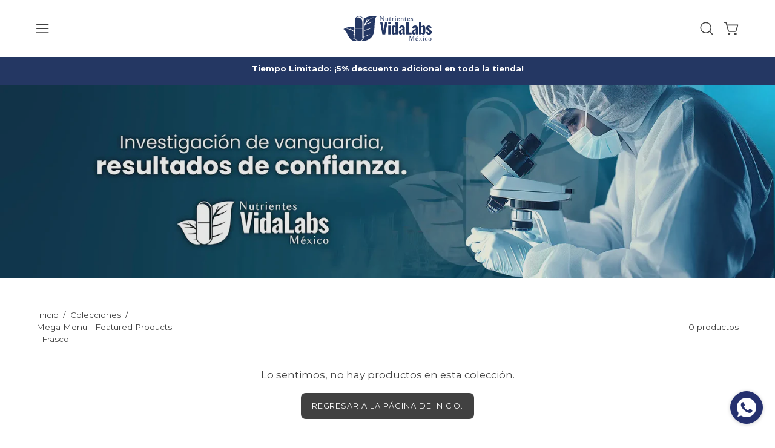

--- FILE ---
content_type: application/x-javascript
request_url: https://app.cart-bot.net/public/status/shop/mgultra.myshopify.com.js?1769870385
body_size: -164
content:
var giftbee_settings_updated='1716880316c';

--- FILE ---
content_type: image/svg+xml
request_url: https://nutrientesvidalabs.com/cdn/shop/files/logo_vida.svg?v=1709927300&width=170
body_size: 4760
content:
<svg xml:space="preserve" style="enable-background:new 0 0 500 188.12;" viewBox="0 0 500 188.12" y="0px" x="0px" xmlns:xlink="http://www.w3.org/1999/xlink" xmlns="http://www.w3.org/2000/svg" id="Capa_1" version="1.1">
<style type="text/css">
	.st0{fill:#243763;}
	.st1{fill:#243763;stroke:#243763;stroke-width:0.4743;stroke-miterlimit:10;}
</style>
<g id="horizontal">
	<g id="texto_00000132795371679431409370000008499096172343457925_">
		<path d="M288.46,62.9c3.87,0,7.51-0.02,11.14,0.04c0.29,0.01,0.69,0.56,0.83,0.94c0.15,0.38,0.04,0.85,0.04,1.29
			c0,18.51-0.02,37.03,0.06,55.54c0.01,1.92-0.53,2.47-2.39,2.35c-2.47-0.16-4.95-0.11-7.43-0.02c-1.55,0.05-2.58-0.22-2.27-2.09
			c0.04-0.26-0.12-0.56-0.25-1.08c-0.77,0.62-1.37,1.13-2,1.6c-6.51,4.87-14.33,1.83-15.8-6.15c-0.08-0.43-0.21-0.85-0.21-1.28
			c0.04-8.41-0.44-16.87,0.29-25.22c0.79-8.89,8.86-12.11,16.3-7.1c0.44,0.3,0.91,0.57,1.68,1.06
			C288.46,76.01,288.46,69.56,288.46,62.9z M288.47,101.54c0.01,0,0.01,0,0.02,0c0-4.08,0.03-8.17-0.03-12.25
			c-0.01-0.65-0.25-1.57-0.71-1.91c-2.19-1.61-4.86-0.56-5.46,2.09c-0.19,0.84-0.29,1.71-0.29,2.57
			c-0.02,6.31-0.03,12.62,0.02,18.93c0.01,1.1,0.17,2.24,0.52,3.27c0.52,1.54,1.7,2.2,3.37,1.86c1.58-0.32,2.68-0.85,2.61-2.87
			C288.37,109.34,288.47,105.44,288.47,101.54z" class="st0"></path>
		<path d="M414.75,62.86c0,6.84,0,13.38,0,20.35c0.87-0.56,1.37-1,1.94-1.22c2.22-0.86,4.42-2.07,6.73-2.37
			c4.71-0.61,7.85,1.71,9.13,6.31c0.44,1.59,0.71,3.29,0.73,4.94c0.09,6.87,0.11,13.75,0.03,20.63c-0.02,1.83-0.31,3.72-0.82,5.48
			c-1.69,5.81-6.86,8.23-12.43,5.85c-1.73-0.74-3.32-1.82-5.15-2.83c-0.1,0.96-0.18,1.85-0.3,2.99c-3.6,0-7.17,0.04-10.74-0.06
			c-0.35-0.01-0.92-0.88-0.95-1.37c-0.12-1.73-0.04-3.47-0.04-5.2c0.01-17.1,0.04-34.19-0.02-51.29c-0.01-1.81,0.51-2.33,2.29-2.24
			C408.22,62.97,411.31,62.86,414.75,62.86z M414.74,101.31C414.75,101.31,414.75,101.31,414.74,101.31
			c0.01,4.02,0.06,8.03-0.02,12.05c-0.03,1.36,0.53,2.04,1.74,2.45c2.59,0.89,4.4-0.11,4.88-2.83c0.14-0.79,0.2-1.6,0.2-2.4
			c0.01-6.36,0.03-12.73-0.02-19.09c-0.01-1.09-0.22-2.22-0.56-3.25c-0.59-1.79-2.09-1.95-3.65-1.6c-1.45,0.33-2.63,0.9-2.58,2.8
			C414.81,93.4,414.74,97.35,414.74,101.31z" class="st0"></path>
		<path d="M249.82,63c-0.87,4.83-1.71,9.51-2.56,14.19c-2.67,14.67-5.36,29.34-7.97,44.03
			c-0.25,1.4-0.72,1.87-2.13,1.84c-3.47-0.09-6.94-0.08-10.41-0.01c-1.31,0.03-1.84-0.43-2.07-1.72
			c-3.18-17.92-6.4-35.83-9.62-53.74c-0.26-1.45-0.54-2.9-0.88-4.71c2.68,0,5.18,0,7.68,0c3.47,0.01,3.47,0.01,4.02,3.46
			c1.82,11.49,3.64,22.99,5.47,34.48c0.12,0.73,0.3,1.44,0.81,2.17c1.97-13.31,3.93-26.61,5.91-39.98C242.02,63,245.83,63,249.82,63
			z" class="st0"></path>
		<path d="M334.34,122.99c-3.2,0-6.34,0.04-9.48-0.05c-0.38-0.01-0.96-0.7-1.06-1.15c-0.31-1.37-0.42-2.79-0.7-4.78
			c-0.53,0.89-0.8,1.3-1.04,1.73c-2.06,3.83-4.81,5.41-8.7,4.99c-3.64-0.39-6.95-3.2-8.05-6.81c-1.63-5.39,0.04-11.27,4.85-14.49
			c3.3-2.21,7.11-3.68,10.77-5.3c1.15-0.51,1.71-1,1.59-2.27c-0.16-1.59-0.14-3.21-0.33-4.79c-0.17-1.33-1.18-1.85-2.4-1.85
			c-1.25-0.01-2.14,0.61-2.44,1.86c-0.19,0.78-0.43,1.6-0.36,2.38c0.18,2.15-0.92,2.41-2.7,2.24c-2.34-0.22-4.7-0.25-7.05-0.29
			c-1.22-0.02-1.56-0.5-1.49-1.71c0.42-7.66,4.95-12.46,12.57-13.09c1.72-0.14,3.48-0.15,5.19,0.05
			c6.41,0.76,10.29,5.37,10.37,12.35c0.08,7.18,0,14.37,0.07,21.55C333.95,116.63,334.18,119.7,334.34,122.99z M322.48,101.56
			c-3.16,1.78-5.85,3.52-6.61,6.82c-0.4,1.72-0.19,3.68,0.2,5.44c0.35,1.57,1.83,2.14,3.41,1.83c1.54-0.31,2.91-1.09,2.96-2.84
			C322.55,109.22,322.48,105.63,322.48,101.56z" class="st0"></path>
		<path d="M397.84,122.96c-2.94,0-6.08,0.05-9.22-0.06c-0.37-0.01-0.9-0.86-1.04-1.39c-0.32-1.29-0.44-2.63-1.02-3.99
			c-0.28,0.51-0.56,1.03-0.85,1.53c-1.68,2.95-4.03,4.85-7.61,4.69c-3.71-0.16-6.52-1.87-8.21-5.18
			c-2.92-5.73-1.18-12.72,4.54-16.51c3.16-2.09,6.83-3.43,10.33-4.95c1.14-0.49,1.74-0.98,1.62-2.26c-0.15-1.53-0.11-3.09-0.31-4.61
			c-0.17-1.36-1.15-2.04-2.48-2.04c-1.32,0-2.23,0.68-2.54,2.01c-0.11,0.48-0.19,0.97-0.23,1.46c-0.28,3.3,0.19,3.1-3.3,2.94
			c-2.1-0.09-4.21-0.19-6.31-0.2c-1.26,0-1.71-0.41-1.62-1.76c0.53-7.97,5.15-12.65,13.11-13.1c1.29-0.07,2.6-0.08,3.9,0.01
			c6.32,0.46,10.52,4.66,10.95,10.99c0.13,1.97,0.07,3.96,0.09,5.94C397.7,105.21,397.77,113.93,397.84,122.96z M386.35,101.88
			c-3.6,1.09-6.84,4.74-6.93,7.49c-0.05,1.55,0.15,3.19,0.61,4.67c0.46,1.49,1.87,1.92,3.34,1.6c1.53-0.34,2.88-1.16,2.94-2.87
			C386.43,109.2,386.35,105.63,386.35,101.88z" class="st0"></path>
		<path d="M366.53,114.09c0,3.08,0,5.84,0,8.78c-0.54,0.05-1.07,0.15-1.6,0.15c-7.81,0.01-15.61-0.03-23.42,0.03
			c-1.42,0.01-1.91-0.36-1.9-1.87c0.06-18.77,0.07-37.54,0.02-56.31c0-1.69,0.53-2.11,2.12-2.05c2.84,0.12,5.7,0.04,8.55,0.05
			c2.47,0.01,2.47,0.01,2.47,2.4c0,15.55,0,31.1,0,46.65c0,0.66,0,1.33,0,2.17C357.42,114.09,361.86,114.09,366.53,114.09z" class="st0"></path>
		<path d="M436.21,113.06c2.5-1.11,5.03-2.23,7.64-3.39c0.73,1.18,1.34,2.32,2.09,3.36c1.12,1.54,2.45,2.77,4.58,2.7
			c2.47-0.09,3.58-1.54,2.58-3.82c-0.5-1.14-1.4-2.2-2.34-3.05c-2.8-2.53-5.77-4.87-8.57-7.4c-3.34-3.02-5.64-6.54-5.16-11.36
			c0.53-5.36,5.13-9.77,11.11-10.5c7.62-0.93,13.43,3.02,15.53,10.7c-2.36,1.09-4.76,2.19-7.26,3.34c-0.76-1.26-1.37-2.54-2.23-3.62
			c-0.67-0.84-1.56-1.82-2.52-2.04c-1.04-0.24-2.5-0.01-3.35,0.61c-1.11,0.8-0.93,2.28-0.16,3.37c0.74,1.05,1.65,2,2.6,2.88
			c3.28,3.01,6.69,5.89,9.92,8.96c3.47,3.31,4.81,7.41,3.23,12.02c-1.61,4.69-5.38,6.9-10.08,7.74
			C445.91,124.93,438.69,120.7,436.21,113.06z" class="st0"></path>
		<path d="M265.15,122.91c-3.9,0-7.71,0-11.68,0c0-14.17,0-28.3,0-42.61c3.85,0,7.71,0,11.68,0
			C265.15,94.5,265.15,108.64,265.15,122.91z" class="st0"></path>
		<path d="M253.27,64.45c3.83,0,7.4-0.03,10.97,0.05c0.34,0.01,0.94,0.75,0.96,1.17c0.11,1.91,0.12,3.84-0.01,5.74
			c-0.03,0.41-0.77,1.08-1.2,1.09c-3.15,0.09-6.31,0.09-9.46,0c-0.43-0.01-1.18-0.69-1.21-1.09
			C253.21,69.2,253.27,66.98,253.27,64.45z" class="st0"></path>
		<g>
			<path d="M359.34,129.33c0.2,0,0.26-0.07,0.39,0.16c0.07,0.23,4.66,11.86,7.69,19.45l7.69-19.62h3.19v23.82h-2.83
				v-21.93c-3.36,8.54-7.62,19.29-8.57,21.9c-0.07,0.13-0.2,0.2-0.33,0.2h-0.33c-0.13,0-0.23-0.07-0.26-0.2
				c-0.85-2.35-5.25-13.36-8.57-21.9v21.93h-1.08v-23.82H359.34z" class="st1"></path>
			<path d="M398.64,144.81c0,0.33-0.03,0.39-0.33,0.39h-9.68c0,5.74,3.1,7.07,5.12,7.07c1.76,0,3.29-0.85,4.3-2.35
				c0.16-0.23,0.29-0.33,0.52-0.16c0.29,0.2,0.33,0.33,0.16,0.55c-1.14,1.76-2.8,3.32-6.03,3.32c-3.75,0-6.68-3.1-6.68-7.04
				c0-4.43,2.83-8.28,6.81-8.28C396.69,138.32,398.64,141.97,398.64,144.81z M388.61,144.38h7.53c0.07-3.16-1.6-5.08-3.29-5.15
				C391.02,139.17,388.83,140.9,388.61,144.38z M395.09,133.5c0,0.85-1.89,1.73-4.92,3.85l-0.33-0.39c2.51-2.9,3.29-4.59,4.24-4.59
				C394.76,132.36,395.09,132.78,395.09,133.5z" class="st1"></path>
			<path d="M405.65,139.01c0.39,0,4.01,5.02,4.33,5.38c0.16,0.2,0.46,0.16,0.59,0c0.1-0.16,3.84-5.12,4.04-5.38h1.01
				c-0.26,0.29-4.5,5.7-4.66,5.9c-0.2,0.2-0.23,0.36,0,0.62l5.93,7.59h-2.51l-4.56-6.13c-0.2-0.26-0.42-0.29-0.55-0.13
				c-0.33,0.46-4.53,5.93-4.76,6.26h-1.27c0.29-0.33,5.51-6.58,5.67-6.78c0.1-0.16,0.16-0.2-0.06-0.46
				c-0.39-0.39-5.21-6.48-5.54-6.88H405.65z" class="st1"></path>
			<path d="M426.14,131.94c0,0.78-0.59,1.5-1.43,1.5c-0.98,0-1.6-0.55-1.6-1.56c0-0.81,0.68-1.6,1.5-1.6
				C425.53,130.28,426.14,131.09,426.14,131.94z M425.2,138.45c0.29-0.1,0.46,0,0.46,0.29v14.4h-2.18l0.03-14.08L425.2,138.45z" class="st1"></path>
			<path d="M443.42,141.22c-0.16,0.06-0.68-0.26-1.5-0.94c-0.81-0.68-1.73-1.04-2.8-1.01
				c-2.38,0.03-4.14,2.05-4.33,6.19c-0.23,4.99,1.95,6.78,4.53,6.88c2.31,0.06,3.58-1.43,4.24-2.51c0.16-0.29,0.36-0.29,0.55-0.2
				c0.2,0.13,0.26,0.33,0.2,0.49c-0.62,1.34-2.48,3.62-5.57,3.52c-3.65-0.1-6.78-2.93-6.61-8.28c0.16-4.43,3.81-7.01,7.1-6.91
				C442.21,138.55,443.94,140.93,443.42,141.22z" class="st1"></path>
			<path d="M463.16,145.88c0,5.12-3.52,7.75-7.17,7.75c-3.98,0-7.04-3.75-7.04-7.49c0-5.12,4.04-7.82,7.04-7.82
				C459.58,138.32,463.16,141.06,463.16,145.88z M451.69,146.08c0,5.73,2.9,6.78,4.24,6.78c1.69,0,4.5-0.85,4.5-6.84
				c0-5.8-2.67-6.84-4.33-6.84C454.27,139.17,451.69,140.25,451.69,146.08z" class="st1"></path>
		</g>
	</g>
	<g id="pastilla_00000056418842065126352520000002176746626152648627_">
		<path d="M175.02,89.28c-12.34,6.5-25.56,9.86-39.32,12.1c0-1.65-0.12-3.18,0.02-4.68c0.63-6.53,2.21-12.81,4.91-18.81
			c0.52-1.16,1.18-1.8,2.43-2.1c5.28-1.27,10.42-2.97,15.43-5.08c6.52-2.75,12.57-6.26,17.9-10.95c0.36-0.32,0.7-0.66,1.04-1
			c0.06-0.06,0.1-0.15,0.11-0.32c-10.16,6.4-21.25,10.35-33.03,12.59c9.22-14.71,22.55-24.51,37.9-31.95
			c-4.18,1.08-8.15,2.75-11.96,4.73c-3.81,1.98-7.59,4.05-11.16,6.43c-3.59,2.38-6.89,5.18-10.49,7.92c0.75-2.32,1.42-4.59,2.23-6.8
			c0.81-2.21,1.78-4.37,2.56-6.65c-0.28,0.32-0.59,0.62-0.83,0.96c-3.6,5.03-6.27,10.51-7.86,16.5c-0.11,0.42-0.29,0.86-0.56,1.19
			c-3.38,4.07-6.23,8.47-8.35,13.34c-0.04,0.09-0.1,0.16-0.33,0.25c0-0.38,0-0.76,0-1.13c0-6.87-0.01-13.74,0.02-20.61
			c0.01-2.98-0.28-5.9-1.37-8.69c-0.29-0.75,0.23-0.88,0.65-1.13c7.87-4.71,16.34-7.86,25.27-9.81c9.52-2.07,19.16-2.83,28.89-2.37
			c2.82,0.13,5.63,0.41,8.45,0.62c0.28,0.02,0.56,0.09,0.88,0.14c-0.07,0.14-0.09,0.25-0.16,0.3c-3.7,2.44-5.74,6.07-7.15,10.11
			c-1.7,4.84-2.59,9.88-2.92,14.98c-0.66,10.15-1.13,20.31-1.76,30.47c-0.57,9.3-1.49,18.55-4.02,27.57
			c-3.47,12.37-10.68,21.93-21.6,28.65c-5.88,3.62-12.29,5.93-19.05,7.3c-6.79,1.38-13.64,2.03-20.58,1.61
			c-0.15-0.01-0.29-0.04-0.51-0.07c1.35-0.72,2.66-1.31,3.86-2.07c6.26-3.96,9.89-9.64,10.92-16.97c0.21-1.52,0.19-1.51,1.68-1.87
			c9.78-2.4,19.14-5.84,27.72-11.19c0.45-0.28,0.85-0.62,1.21-1.06c-9.62,4.6-19.82,7.08-30.38,8.77c-0.02-0.43-0.05-0.73-0.05-1.04
			c0-7.58,0.02-15.15-0.01-22.73c0-0.79,0.29-1.05,1-1.19c9.11-1.8,17.91-4.59,26.19-8.8c3.88-1.97,7.51-4.42,11.24-6.67
			C174.42,89.83,174.71,89.53,175.02,89.28z" class="st0"></path>
		<path d="M133.41,93.75c0,12.91,0.02,25.81-0.01,38.72c-0.02,8.46-3.72,14.9-11.09,19.03
			c-5.65,3.16-11.67,3.43-17.65,1.02c-7.03-2.83-11.28-8.16-12.95-15.52c-0.32-1.39-0.36-2.87-0.37-4.3
			c-0.02-26.13,0.03-52.27-0.04-78.4c-0.03-11.68,9.81-21.9,22.4-20.98c8.34,0.61,14.32,4.96,17.9,12.55
			c1.37,2.91,1.82,5.98,1.82,9.17C133.4,67.94,133.42,80.84,133.41,93.75C133.41,93.75,133.41,93.75,133.41,93.75z M127.6,94.88
			c0,16.22,0,32.28,0,48.33c0.08,0.03,0.16,0.05,0.24,0.08c0.17-0.25,0.35-0.48,0.5-0.74c1.79-2.96,2.67-6.18,2.67-9.62
			c0.01-26.16,0.03-52.33-0.02-78.49c-0.01-6.61-2.84-11.87-8.29-15.67c-6.47-4.51-15.84-4.13-21.93,0.89
			c-0.6,0.5-1.21,0.99-1.81,1.49c0.09,0.11,0.18,0.22,0.27,0.33c0.24-0.06,0.47-0.13,0.71-0.17c2.17-0.37,4.35-1.07,6.52-1.06
			c11.73,0.05,21.01,9.45,21.11,21.18c0.02,2.34,0.01,4.69,0,7.03c0,7.61-0.02,15.22,0.01,22.82c0,0.85-0.23,1.13-1.08,1.09
			c-1.31-0.06-2.63-0.01-3.95-0.01c-9.12,0.01-18.23,0.01-27.35,0.02c-0.34,0-0.94,0.07-0.96,0.18c-0.11,0.65-0.16,1.33-0.05,1.98
			c0.03,0.16,0.69,0.3,1.06,0.3c10.34,0.02,20.67,0.02,31.01,0.02C126.64,94.88,127.02,94.88,127.6,94.88z" class="st0"></path>
		<path d="M90.45,140.83c-3.58,0.3-6.95,0.57-10.31,0.85c-0.01,0.06-0.01,0.12-0.02,0.18c1.63,0.13,3.25,0.33,4.88,0.39
			c1.73,0.06,3.47-0.03,5.2,0.02c0.34,0.01,0.84,0.23,0.98,0.51c2.35,4.8,5.85,8.47,10.59,10.94c0.1,0.05,0.17,0.15,0.38,0.33
			c-0.77,0.16-1.41,0.33-2.06,0.43c-9.78,1.57-18.79-0.19-26.74-6.3c-3.47-2.67-6.17-6.06-8.64-9.64
			c-4.12-5.96-7.35-12.41-10.69-18.82c-2.92-5.6-5.71-11.29-9.75-16.22c-1.6-1.95-3.35-3.74-5.67-4.83
			c-0.94-0.45-1.97-0.72-3.17-1.15c1.6-0.9,3.05-1.74,4.53-2.53c5.29-2.81,10.79-5.13,16.63-6.49c3.8-0.89,7.68-1.45,11.56-1.9
			c5.45-0.63,10.82,0.08,16.09,1.53c1.39,0.38,2.74,0.91,4.08,1.42c0.28,0.11,0.67,0.44,0.68,0.67c0.04,3.46,0.03,6.91,0.03,10.53
			c-1.5-2.14-2.9-4.15-4.31-6.16c1.86,4.92,4.19,9.64,4.43,14.98c-0.08,0.04-0.15,0.08-0.23,0.11c-0.13-0.12-0.27-0.23-0.38-0.36
			c-3.2-3.83-7.15-6.7-11.58-8.94c-0.53-0.27-1.04-0.64-1.44-1.08c-2.62-2.91-5.55-5.42-8.98-7.34c-0.24-0.14-0.5-0.25-0.86-0.25
			c2.13,2.14,4.27,4.29,6.4,6.43c-0.05,0.07-0.1,0.15-0.15,0.22c-8.19-2.51-16.52-3.33-25.01-2.2c5.5,0.23,10.94,0.8,16.29,2.17
			c5.36,1.37,10.4,3.42,15.29,6.57c-3.95,1.02-7.74,1.7-11.58,1.85c-3.87,0.15-7.74,0.03-11.62,0.03c-0.02,0.04-0.05,0.08-0.07,0.12
			c1.86,0.41,3.7,0.92,5.58,1.21c6.48,0.97,12.93,0.57,19.34-0.63c1.1-0.21,1.98-0.15,2.76,0.73c1.86,2.08,3.78,4.09,5.62,6.19
			c0.32,0.36,0.47,0.98,0.49,1.49c0.06,1.6,0,3.21,0.04,4.81c0.02,0.65-0.18,1.01-0.85,1.15c-5.05,1.06-10.08,2.28-15.28,2.44
			c-2.43,0.07-4.87,0.01-7.5,0.01c1.39,0.91,7.21,1.57,11.8,1.31c3.9-0.23,7.78-0.62,11.76-0.95" class="st0"></path>
	</g>
	<g>
		<g>
			<path d="M216.7,33.42c0.26,0,0.39,0.07,0.52,0.26c0.2,0.26,12.9,18.08,13.1,18.34c0.13,0.16,0.36,0.13,0.36-0.1
				V33.42h1.11c0,2.64-0.07,22.19-0.03,22.74c0,0.49,0,0.85,0,1.27c0,0.2-0.07,0.29-0.39,0.29c-0.39,0-0.46-0.07-0.59-0.26
				c-0.72-1.37-8.6-11.89-15.05-20.69c-0.03-0.07-0.26-0.16-0.26,0.03v20.46h-1.11V33.42H216.7z" class="st1"></path>
			<path d="M242.96,42.64c0.23-0.13,0.39,0,0.39,0.23c0,0.26-0.2,8.6-0.2,9.55c0,2.02,1.01,3.71,3.03,3.71
				c1.63,0,2.31-0.39,3.88-0.98l-0.03-12.45h2.22v14.76l-1.53-0.03c-0.46,0.03-0.65-0.07-0.65-0.36c0-0.29,0.1-0.39,0.07-1.24
				c-1.11,0.78-2.57,1.82-4.76,1.82c-1.79,0-4.53-0.94-4.53-4.11v-9.81L242.96,42.64z" class="st1"></path>
			<path d="M262.51,38.63c0,0.26,0.03,4.72,0.03,4.72s2.35,0,2.57,0v0.88h-2.57v9.97c0.13,1.53,0.55,2.15,1.79,2.18
				c0.65,0.03,1.76,0.16,2.28-0.59c0.1-0.13,0.26-0.1,0.36-0.03c0.16,0.1,0.1,0.29,0.07,0.46c-0.1,0.81-1.95,1.6-3.52,1.53
				c-1.53-0.07-3.23-0.78-3.29-2.77l0.03-10.75c0,0-1.79-0.07-1.89-0.07c-0.2,0.03-0.39-0.1-0.39-0.33c0-0.23,0.88-0.42,1.01-0.46
				c1.66-0.29,2.44-2.38,2.74-4.72c0.03-0.29,0.29-0.39,0.49-0.39C262.55,38.27,262.55,38.37,262.51,38.63z" class="st1"></path>
			<path d="M274.83,42.54c0.26-0.13,0.42,0.07,0.42,0.26s0.07,1.82,0.07,1.82c1.47-3.03,7.82-2.38,6.29-0.62
				c-0.72,0.85-4.27-2.12-6.26,2.18c0,0,0.07,10.62,0.07,11.08h-2.25V43.29L274.83,42.54z" class="st1"></path>
			<path d="M290.02,36.09c0,0.78-0.59,1.5-1.43,1.5c-0.98,0-1.6-0.55-1.6-1.56c0-0.81,0.68-1.6,1.5-1.6
				C289.4,34.43,290.02,35.24,290.02,36.09z M289.07,42.61c0.29-0.1,0.46,0,0.46,0.29v14.4h-2.18l0.03-14.08L289.07,42.61z" class="st1"></path>
			<path d="M308.69,48.96c0,0.33-0.03,0.39-0.33,0.39h-9.68c0,5.73,3.1,7.07,5.12,7.07c1.76,0,3.29-0.85,4.3-2.35
				c0.16-0.23,0.29-0.33,0.52-0.16c0.29,0.2,0.33,0.33,0.16,0.55c-1.14,1.76-2.8,3.32-6.03,3.32c-3.75,0-6.68-3.1-6.68-7.04
				c0-4.43,2.83-8.28,6.81-8.28C306.73,42.48,308.69,46.13,308.69,48.96z M298.65,48.54h7.53c0.07-3.16-1.6-5.08-3.29-5.15
				C301.06,43.32,298.88,45.05,298.65,48.54z" class="st1"></path>
			<path d="M322.38,42.7c1.99,0,4.53,0.81,4.53,4.2v10.33h-2.25v-9.71c0-2.51-1.79-3.39-2.9-3.39
				c-1.6,0-2.9,0.75-4.11,2.28c0.03,3.36,0.03,10.43,0.03,10.85h-2.18V43.39l1.66-0.78c0.29-0.07,0.46,0,0.46,0.29
				c0,0.07,0,1.14,0,2.54C318.6,44.11,320.42,42.7,322.38,42.7z" class="st1"></path>
			<path d="M337.5,38.63c0,0.26,0.03,4.72,0.03,4.72s2.35,0,2.57,0v0.88h-2.57v9.97c0.13,1.53,0.55,2.15,1.79,2.18
				c0.65,0.03,1.76,0.16,2.28-0.59c0.1-0.13,0.26-0.1,0.36-0.03c0.16,0.1,0.1,0.29,0.07,0.46c-0.1,0.81-1.95,1.6-3.52,1.53
				c-1.53-0.07-3.23-0.78-3.29-2.77l0.03-10.75c0,0-1.79-0.07-1.89-0.07c-0.2,0.03-0.39-0.1-0.39-0.33c0-0.23,0.88-0.42,1.01-0.46
				c1.66-0.29,2.44-2.38,2.74-4.72c0.03-0.29,0.29-0.39,0.49-0.39C337.53,38.27,337.53,38.37,337.5,38.63z" class="st1"></path>
			<path d="M358.71,48.96c0,0.33-0.03,0.39-0.33,0.39h-9.68c0,5.73,3.1,7.07,5.12,7.07c1.76,0,3.29-0.85,4.3-2.35
				c0.16-0.23,0.29-0.33,0.52-0.16c0.29,0.2,0.33,0.33,0.16,0.55c-1.14,1.76-2.8,3.32-6.03,3.32c-3.75,0-6.68-3.1-6.68-7.04
				c0-4.43,2.83-8.28,6.81-8.28C356.75,42.48,358.71,46.13,358.71,48.96z M348.67,48.54h7.53c0.07-3.16-1.6-5.08-3.29-5.15
				C351.08,43.32,348.9,45.05,348.67,48.54z" class="st1"></path>
			<path d="M372.36,45.6c-0.65-0.23-0.49-1.56-3.13-2.02c-1.76-0.29-2.87,0.72-3.06,1.66
				c-0.26,1.27,0.72,1.99,1.86,2.67c0.55,0.36,2.77,1.79,3.39,2.25c1.47,1.04,2.28,2.8,2.02,4.4c-0.39,2.35-3.23,3.65-5.57,3.36
				c-3.49-0.46-5.64-3.91-4.3-3.94c0.42,0,1.63,2.54,4.37,2.97c1.79,0.26,3-0.72,3.23-1.92c0.29-1.43-0.13-2.15-1.11-2.87
				c-0.72-0.52-1.83-0.91-3.55-2.05c-1.43-0.94-2.57-2.35-2.09-4.69c0.46-2.51,2.83-3.03,4.79-2.8
				C372.49,42.97,373.15,45.74,372.36,45.6z" class="st1"></path>
		</g>
	</g>
</g>
</svg>
